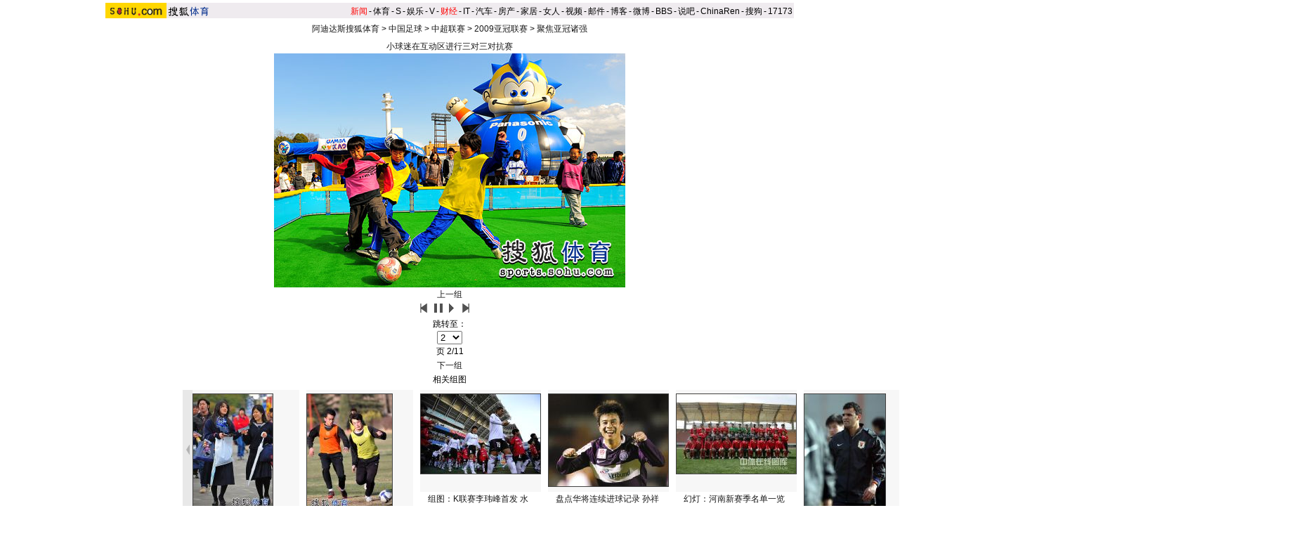

--- FILE ---
content_type: text/html
request_url: https://sports.sohu.com/20090314/n262795887_1.shtml
body_size: 7415
content:
<!DOCTYPE html PUBLIC "-//W3C//DTD XHTML 1.0 Transitional//EN"
	"https://www.w3.org/TR/xhtml1/DTD/xhtml1-transitional.dtd">



















<HTML>
<script language="JavaScript">
var news_keyword = "表演 幻灯";
var thisTimer;
var clickCount = 0;
function clearCommentContent(oObject) {
	clickCount++;
	if (clickCount == 1) {
		oObject.value = "";
	}
}
function checkCommentContent(oObject) {
	if (clickCount == 0)
		alert("请先填写您的个人看法");
	else if(checkInput() != false)
		oObject.form.submit();
}

function doZoom(size){
	document.getElementById("sohu_content").style.fontSize=size+'px'
}
</script>
<script type="text/javascript" src="https://news.sohu.com/comment/scripts/comment.js"></script>
<script type="text/javascript" src="https://news.sohu.com/images/20061231/function.js"></script>

<HEAD>
<META http-equiv=content-type content="text/html; charset=GBK">

<meta http-equiv="X-UA-Compatible" content="IE=EmulateIE7" />
<title>幻灯：大阪钢巴4-1磐田山叶 球迷赛前互动表演-搜狐体育</title>
<link href="https://sports.sohu.com/upload/slideshow/sports_global.css" type="text/css" rel="stylesheet">
<link href="https://v.sohu.com/upload/20071107stylepp/styletset.css" type="text/css" rel="stylesheet">
<style>
.lc .focus .pic table{margin:0 auto;}

#channelNavs {margin:4px auto;height:22px;background:#EFEBEF;text-align:left;width:980px;color:#000}
#channelNavs ul {width:auto;clear:none}
#channelNavs li {list-style:none;float:left;padding:0 2px 0 0;margin:5px auto 0 auto;line-height:14px;}
#channelNavs .end {padding-right:0}
#channelNavs .red a {color:#f00}
#channelNavs a {color:#000}

.rc .text .textcont {font-size:14px;color:#333333;line-height:22px;width:352px;float:right;margin-right:10px}
.rc .text .textcont H2{background:#fff;color:#333333;font-size:12px;margin-bottom:12px;font-weight:normal;padding:0px;margin:0px;float:left;padding-left:5px;padding-bottom:10px;width:347px}
/* 主导航 */
#logo_nav {width:980px;background:#FFD700;height:22px;font-family:'Arial';margin:3px auto 4px}
#logo_nav .red {color:#f00}
#matrix_nav {float:left;width:230px;height:19px;padding-top:3px;background:url(/images/logo1227/matrix_bg2.gif);}
#nav {padding-left:13px;float:right;height:18px;padding-top:4px}
#nav a {color:#000;margin:0 4px;}



.rc .text .textup H2{width:342px; color:#333333;font-size:12px;font-weight:normal;padding:0px;margin:10px auto 0;background:none;}
.rc .text .textup SPAN {float:right;}
.rc .text .textup .gline{width: 80%;margin:0 auto;}
.rc .text .textup .title{	width:370px;font-weight: bold;font-size: 16px;margin:0 auto;padding:5px 0}


.rc .text .textcont {font-size:14px;color:#333333;line-height:22px;width:342px;float:right;margin-right:10px;}
.rc .text .textcont A {color:#00f; text-decoration: underline;}
.rc .text .textcont P {padding:5px}
#marquees table{ margin:0 auto ; }
</style>

</head>

<body title="">


<!--标准头 st-->

<div id="channelNavs" class="Area">
	<a href="https://www.sohu.com/" target="_blank"><img src="https://images.sohu.com/uiue/sohu_logo/2005/sohu_logo2.gif" width="87" height="22" alt="搜狐网站" border="0" class="left" /></a><a href="https://sports.sohu.com/" rel="external"><img src="https://sports.sohu.com/upload/simgs20110121/sports_gmlogo2.gif" height="22" alt="搜狐体育" border="0"  class="left" /></a>
	<ul class="right">
<li class="red"><a href="https://news.sohu.com/">新闻</a></li><li>-</li>
<li><a href="https://sports.sohu.com/">体育</a></li><li>-</li>
<li><a href="https://s.sohu.com/">S</a></li><li>-</li>
<li><a href="https://yule.sohu.com/">娱乐</a></li><li>-</li>
<li><a href="https://v.tv.sohu.com/">V</a></li><li>-</li>
<li class="red"><a href="https://business.sohu.com/">财经</a></li><li>-</li>
<li><a href="https://it.sohu.com/">IT</a></li><li>-</li>
<li><a href="https://auto.sohu.com/">汽车</a></li><li>-</li>
<li><a href="https://house.focus.cn/">房产</a></li><li>-</li>
<li><a href="https://home.sohu.com/">家居</a></li><li>-</li>
<li><a href="https://women.sohu.com/">女人</a></li><li>-</li>
<li><a href="https://tv.sohu.com/">视频</a></li><li>-</li>
<li><a href="https://login.mail.sohu.com/">邮件</a></li><li>-</li>
<li><a href="https://blog.sohu.com/">博客</a></li><li>-</li>
<li><a href="https://t.sohu.com/">微博</a></li><li>-</li>
<li><a href="https://club.sohu.com/">BBS</a></li><li>-</li>
<li><a href="https://s.sogou.com/">说吧</a></li><li>-</li>
<li><a href="https://www.chinaren.com/">ChinaRen</a></li><li>-</li>
<li><a href="https://www.sogou.com/">搜狗</a></li><li>-</li>
<li><a href="https://www.17173.com/">17173</a></li>
</ul>
</div>

<!--标准头 end-->


<div class="Area" style="MARGIN-BOTTOM: 1px"><a href="#" target="_blank"></a></div>
<div class="nav"><a href=https://sports.sohu.com/>阿迪达斯搜狐体育</a> &gt; <a href=https://sports.sohu.com/guoneizuqiu.shtml>中国足球</a> &gt; <a href=https://sports.sohu.com/zhongchao.shtml>中超联赛</a> &gt; <a href=https://sports.sohu.com/s2009/2009yaguan/>2009亚冠联赛</a> &gt; <a href=https://sports.sohu.com/s2009/5417/s261775506/>聚焦亚冠诸强</a></div>
<div class="clear"></div>
<div class="content Area">
<div class="blank5"></div>
<div class="lc">
<div class="focus">
<div class="top"></div>
<div class="pic">
<p><span>
  	  	<a id="urlPath" href="https://sports.sohu.com/20090314/n262795887_2.shtml" target="_self">小球迷在互动区进行三对三对抗赛</a></span><span><table cellspacing=0 cellpadding=0 border=0><tr><td><a id="showPic" style="float:left;width:100%;text-align:center" href="https://sports.sohu.com/20090314/n262795887_2.shtml"><img id="slide_pic" src="https://photocdn.sohu.com/20090314/Img262795889.jpg" alt="小球迷在互动区进行三对三对抗赛"/></a></td></tr></table>
    <!--CONTENT><P>　　北京时间2月14日消息，日本J联赛在今日进行了第二轮的比赛，大阪钢巴在主场是以4-1的悬殊比分战胜了磐田山叶。图为赛前场外的互动表演。(搜狐体育 程宫/摄) </P></CONTENT-->
</span>
</p>
<div class="clear"></div></div>
<div class="ctrlArea">
<div class="ctrlLeft"><a href="https://sports.sohu.com/20090314/n262795526.shtml">上一组</a></div>
<!--div class="ctrlcneter w35">速度：</div-->
<!--div class="selectArea">
<select id="timeSP" onchange="Effection(this.options[this.selectedIndex].value)"> <option value="3000" selected>3秒</option> <option value="6000">6秒</option> <option value="9000">9秒</option> <option value="0">手动</option></select> </div-->
<div class="ctrlpic">
	<a href="https://sports.sohu.com/20090314/n262795887.shtml" id="previousUrl"><img src="https://sports.sohu.com/upload/slideshow/images/up.gif" width="18" height="16" alt="上一页" /></a> <img id="play_btn" src="https://sports.sohu.com/upload/slideshow/images/pause_btn.gif" width="18" height="16" alt="停止自动播放" onclick="doplay(0);writecookie(0)" class="hand hidden" /><img id="pause_btn" src="https://sports.sohu.com/upload/slideshow/images/play_btn.gif" width="18" height="16" alt="开始自动播放" onclick="doplay(1);writecookie(1)" class="hand" /> <a href="https://sports.sohu.com/20090314/n262795887_2.shtml" id="nextUrl"><img src="https://sports.sohu.com/upload/slideshow/images/down.gif" width="18" height="16" alt="下一页" /></a>
&nbsp;&nbsp;&nbsp;&nbsp;
</div>
<div class="ctrlcneter">跳转至：</div>
<div class="selectArea" id="optionPage">
	<select onchange="nextPath(this.options[this.selectedIndex].value)">
		<option value="https://sports.sohu.com/20090314/n262795887.shtml" >1</option><option value="https://sports.sohu.com/20090314/n262795887_1.shtml" selected>2</option><option value="https://sports.sohu.com/20090314/n262795887_2.shtml" >3</option><option value="https://sports.sohu.com/20090314/n262795887_3.shtml" >4</option><option value="https://sports.sohu.com/20090314/n262795887_4.shtml" >5</option><option value="https://sports.sohu.com/20090314/n262795887_5.shtml" >6</option><option value="https://sports.sohu.com/20090314/n262795887_6.shtml" >7</option><option value="https://sports.sohu.com/20090314/n262795887_7.shtml" >8</option><option value="https://sports.sohu.com/20090314/n262795887_8.shtml" >9</option><option value="https://sports.sohu.com/20090314/n262795887_9.shtml" >10</option><option value="https://sports.sohu.com/20090314/n262795887_10.shtml" >11</option>
	</select>
</div>
<div class="ctrlcneter">页&nbsp;<span id="pageNum">2/11</span></div>
<div class="ctrlRight"><a href="https://sports.sohu.com/20090314/n262795812.shtml">下一组</a></div></div>
<div class="bottom"></div></div>
<script type="text/javascript">	
	var play_btn=document.getElementById("play_btn");
	var pause_btn=document.getElementById("pause_btn");
	var previousUrl=document.getElementById("previousUrl").href;
	var nextUrl=document.getElementById("nextUrl").href;	
	var slide_pic =document.getElementById("slide_pic");
	
	function doplay(n){		
		if(n==0){
			play_btn.className="hidden";
			pause_btn.className="hand";
			thisTimer=clearTimeout(thisTimer);		
		}
		else {
			play_btn.className="hand";
			pause_btn.className="hidden";
			thisTimer=setTimeout("nextPath(nextUrl)",5000)				
		}		
	}
	function writecookie(n){		
		var expires = new Date();
		expires.setTime(expires.getTime() + 24*60*60*365*1000);		
		var flag = "sohu_sports_picplayer="+n;	
		document.cookie=flag+";expires="+expires.toGMTString();		
	}	 
	function readcookie(){
		var mycookie = document.cookie;
		var arrmycookie=mycookie.split(";")		
		var name = "sohu_sports_picplayer"
		if(arrmycookie[0].indexOf(name)>=0){
			var arrValue=arrmycookie[0].split("=");
			var mycvalue=arrValue[1];
			//alert(arrValue[1]);
			if(arrValue[1]==1){
				play_btn.className="hand";
				pause_btn.className="hidden";
				if(nextUrl!=""&&nextUrl!="#"){					
					thisTimer=setTimeout("nextPath(nextUrl)",4000)
				}
			}
			else {
				play_btn.className="hidden";
				pause_btn.className="hand";	
				
			}
					
		}
		else{
			doplay(0);writecookie(0);}		
	}
	function nextPath(url){
		//alert(url)
		window.location.href = url;
	}
	slide_pic.onload = readcookie;
</script>	
<div class="roll">
<h2>相关组图</h2>
<div class="cont">
<div class="blank5"></div>
<table cellpadding="0" cellspacing="0" border="0" width="544">
	<tr>
	 <td valign="top" width="20px" align="left"><img src="https://photocdn.sohu.com/20070727/Img251284638.gif"  height="180" width="14" onmouseout=StopScroll() onmouseover=Right() style='cursor:pointer' /></td>
	 <td width=504 align=center>
		<div id="marquees">
		<table border=0 cellspacing=0 cellpadding=0>
			<tr>

<td width=152 valign=top align=center>
	<table cellpadding="0" cellspacing="0" border="0" width="152">
		<tr><td width="180" height="140" bgcolor="#F7F7F7" valign="top" style="padding-top:5px"><a href="https://sports.sohu.com/20090314/n262795812.shtml"  target="blank"><img src="https://photocdn.sohu.com/20090314/Img262795813_ss.jpg" alt="" class="img1" /></a></td></tr>
	</table>
	<table cellpadding="0" cellspacing="0" border="0" width="150">
		<tr><td><a href="https://sports.sohu.com/20090314/n262795812.shtml" target="blank">火爆J联赛让中超汗颜 美女球迷靓装上阵(组图)</a></td></tr>
	</table>
</td>
<td width=1 background=https://sports.sohu.com/upload/picdiv/images/lineh.gif style="padding:0px 5px"></td>

<td width=152 valign=top align=center>
	<table cellpadding="0" cellspacing="0" border="0" width="152">
		<tr><td width="180" height="140" bgcolor="#F7F7F7" valign="top" style="padding-top:5px"><a href="https://sports.sohu.com/20090314/n262795526.shtml"  target="blank"><img src="https://photocdn.sohu.com/20090314/Img262795527_ss.jpg" alt="" class="img1" /></a></td></tr>
	</table>
	<table cellpadding="0" cellspacing="0" border="0" width="150">
		<tr><td><a href="https://sports.sohu.com/20090314/n262795526.shtml" target="blank">幻灯：安塔尔训练展现良好状态 签约在即心情佳</a></td></tr>
	</table>
</td>
<td width=1 background=https://sports.sohu.com/upload/picdiv/images/lineh.gif style="padding:0px 5px"></td>

<td width=152 valign=top align=center>
	<table cellpadding="0" cellspacing="0" border="0" width="152">
		<tr><td width="180" height="140" bgcolor="#F7F7F7" valign="top" style="padding-top:5px"><a href="https://sports.sohu.com/20090314/n262795170.shtml"  target="blank"><img src="https://photocdn.sohu.com/20090314/Img262795171_ss.jpg" alt="" class="img1" /></a></td></tr>
	</table>
	<table cellpadding="0" cellspacing="0" border="0" width="150">
		<tr><td><a href="https://sports.sohu.com/20090314/n262795170.shtml" target="blank">组图：K联赛李玮峰首发 水原客场0-0被大田逼平</a></td></tr>
	</table>
</td>
<td width=1 background=https://sports.sohu.com/upload/picdiv/images/lineh.gif style="padding:0px 5px"></td>

<td width=152 valign=top align=center>
	<table cellpadding="0" cellspacing="0" border="0" width="152">
		<tr><td width="180" height="140" bgcolor="#F7F7F7" valign="top" style="padding-top:5px"><a href="https://sports.sohu.com/20090314/n262789721.shtml"  target="blank"><img src="https://photocdn.sohu.com/20090314/Img262789710_ss.jpg" alt="" class="img1" /></a></td></tr>
	</table>
	<table cellpadding="0" cellspacing="0" border="0" width="150">
		<tr><td><a href="https://sports.sohu.com/20090314/n262789721.shtml" target="blank">盘点华将连续进球记录 孙祥连续三场进球非最牛</a></td></tr>
	</table>
</td>
<td width=1 background=https://sports.sohu.com/upload/picdiv/images/lineh.gif style="padding:0px 5px"></td>

<td width=152 valign=top align=center>
	<table cellpadding="0" cellspacing="0" border="0" width="152">
		<tr><td width="180" height="140" bgcolor="#F7F7F7" valign="top" style="padding-top:5px"><a href="https://sports.sohu.com/20090313/n262787013.shtml"  target="blank"><img src="https://photocdn.sohu.com/20090313/Img262787014_ss.jpg" alt="" class="img1" /></a></td></tr>
	</table>
	<table cellpadding="0" cellspacing="0" border="0" width="150">
		<tr><td><a href="https://sports.sohu.com/20090313/n262787013.shtml" target="blank">幻灯：河南新赛季名单一览 姜坤新造型异常雷人</a></td></tr>
	</table>
</td>
<td width=1 background=https://sports.sohu.com/upload/picdiv/images/lineh.gif style="padding:0px 5px"></td>

<td width=152 valign=top align=center>
	<table cellpadding="0" cellspacing="0" border="0" width="152">
		<tr><td width="180" height="140" bgcolor="#F7F7F7" valign="top" style="padding-top:5px"><a href="https://sports.sohu.com/20090313/n262786597.shtml"  target="blank"><img src="https://photocdn.sohu.com/20090313/Img262786598_ss.JPG" alt="" class="img1" /></a></td></tr>
	</table>
	<table cellpadding="0" cellspacing="0" border="0" width="150">
		<tr><td><a href="https://sports.sohu.com/20090313/n262786597.shtml" target="blank">幻灯：鲁能新援首训状态上佳 身材一流不输男模</a></td></tr>
	</table>
</td>
<td width=1 background=https://sports.sohu.com/upload/picdiv/images/lineh.gif style="padding:0px 5px"></td>

<td width=152 valign=top align=center>
	<table cellpadding="0" cellspacing="0" border="0" width="152">
		<tr><td width="180" height="140" bgcolor="#F7F7F7" valign="top" style="padding-top:5px"><a href="https://sports.sohu.com/20090313/n262783921.shtml"  target="blank"><img src="https://photocdn.sohu.com/20090313/Img262783922_ss.JPG" alt="" class="img1" /></a></td></tr>
	</table>
	<table cellpadding="0" cellspacing="0" border="0" width="150">
		<tr><td><a href="https://sports.sohu.com/20090313/n262783921.shtml" target="blank">鲁能正式签约安塔尔 德甲中场顶替海滨空缺(图)</a></td></tr>
	</table>
</td>
<td width=1 background=https://sports.sohu.com/upload/picdiv/images/lineh.gif style="padding:0px 5px"></td>

<td width=152 valign=top align=center>
	<table cellpadding="0" cellspacing="0" border="0" width="152">
		<tr><td width="180" height="140" bgcolor="#F7F7F7" valign="top" style="padding-top:5px"><a href="https://sports.sohu.com/20090312/n262766697.shtml"  target="blank"><img src="https://photocdn.sohu.com/20090312/Img262766698_ss.jpg" alt="" class="img1" /></a></td></tr>
	</table>
	<table cellpadding="0" cellspacing="0" border="0" width="150">
		<tr><td><a href="https://sports.sohu.com/20090312/n262766697.shtml" target="blank">幻灯：鲁能冒雨备战09亚冠 王永珀韩鹏一马当先</a></td></tr>
	</table>
</td>
<td width=1 background=https://sports.sohu.com/upload/picdiv/images/lineh.gif style="padding:0px 5px"></td>

<td width=152 valign=top align=center>
	<table cellpadding="0" cellspacing="0" border="0" width="152">
		<tr><td width="180" height="140" bgcolor="#F7F7F7" valign="top" style="padding-top:5px"><a href="https://sports.sohu.com/20090312/n262751693.shtml"  target="blank"><img src="https://photocdn.sohu.com/20090312/Img262751215_ss.jpg" alt="" class="img1" /></a></td></tr>
	</table>
	<table cellpadding="0" cellspacing="0" border="0" width="150">
		<tr><td><a href="https://sports.sohu.com/20090312/n262751693.shtml" target="blank">独家揭秘于大宝幸福生活 靓车美景一家团圆(图)</a></td></tr>
	</table>
</td>
<td width=1 background=https://sports.sohu.com/upload/picdiv/images/lineh.gif style="padding:0px 5px"></td>

	</tr>
</table>
</div>
<DIV id=templayer style="LEFT: 0px; VISIBILITY: hidden; POSITION: absolute; TOP: 0px"></DIV>
		</td>
		<td valign="top" width="20px" align="right"><img src="https://photocdn.sohu.com/20070727/Img251284632.gif"  height="180" width="14" onmouseout=StopScroll() onmouseover=Left() style='cursor:pointer'/ ></td>
	</tr>
</table>
<div class="blank5"></div></div></div>
<form name="commentForm" action="https://comment2.news.sohu.com/postcomment.action" method="post" onsubmit="return checkInput();" focus="content">
<input type="hidden" id="topicId" name="topicId" value="262795887"/>
<div class="fromSytle">

<div class="contFrom">
<div class="fromup">

<div class="fromLeft">用户名</div>
<div class="inputStyle"><input type="text" id="author" maxlength="255" name="comment.author" value="搜狐网友" onblur="changeAuthor()" /></div>
<div class="inputStyle1"><input type="checkbox" id="anonymous" name=anonymous onclick="switchAnonymous()" value="true" checked /></div>
<div class="fromLeft">匿名发表&nbsp;</div>
<div class="inputStyle1"><input type="checkbox" name=comment.hideIp value="true" /></div>
<div class="fromLeft">隐藏地址&nbsp;</div>
<div class="inputStyle1">
<input type="checkbox" id="comment.debate" name="comment.debate" onclick='check_argue(this)' value="true" /></div>
<div class="fromLeft">设为辩论话题</div>
</div>
<div class="leftFrom">
<p><textarea id="content" name="comment.content" onclick="clearCommentContent(this)">请在这里发表您个人的看法，发言时请遵守注意文明</textarea></p></div>
<div class="rightFrom">
<ul>
<li><a href="https://comment2.news.sohu.com/viewcomments.action?id=262795887" target="_blank" class="blue1"><img height="20" alt="" src="https://sports.sohu.com/upload/picdiv/images/say.gif" width="68"></a><span id="commentAllCount"></span> 
</li><li><a href="https://comment2.news.sohu.com/viewelites.action?id=262795887" target="_blank">精华区<span id="commentEliteCount"></span></a> 
</li><li><a href="https://comment2.news.sohu.com/viewdebates.action?id=262795887" target="_blank">辩论区</a> </li></ul></div>
<div class="buttonForm"><input type="button" onclick='checkCommentContent(this)' value="发表" /> <input type="reset" value="重写" /></div>

<div class="bottom"></div></div></div>
</form>
</div>
<div class="rc">
<div class="text">
<div class="top"></div>
			<div class="textup">
			<div class="title">幻灯：大阪钢巴4-1磐田山叶 球迷赛前互动表演 
</div>			
<h2><a href="https://comment2.news.sohu.com/viewcomments.action?id=262795887" target="blank">我来说两句</a><span id="commentCount" class="red"></span>
2009年03月14日20:42 
来源：搜狐体育
</h2>
<h3>
作者：程宫				
</h3>
<div class="gline"></div>
			</div>
			
			<div  class="rightRoll">
				<div class="textcont">	
<P>　　北京时间2月14日消息，日本J联赛在今日进行了第二轮的比赛，大阪钢巴在主场是以4-1的悬殊比分战胜了磐田山叶。图为赛前场外的互动表演。(搜狐体育 程宫/摄) </P>
<div class="editUsr" align="right">(责任编辑：孟祥峰)</div></div></div>
<div class="clear"></div>
<div class="bottom"></div>
<div class="otherbottom"></div></div>

<style>
	.rc .photo .Picgroup p {width:130px;}
	.rc .photo, .rc .photo .cont{background:none;}
	.rc .photo .Picgroup SPAN {color:#000;margin:8px auto;display:block;width:136px;line-height:18px;overflow:hidden;height:35px; font-size:12px}
	.rc .photo .Picgroup li{height:130px;}
	
	</style>
	<div class="photo">
	<h2>精彩图片</h2>
	
	<div class="cont">
	<div class="blank5"></div>
	  <div class="blank5"></div>
		<div class="Picgroup c3 "> 



		  <ul>
<li>     <p><a href="https://sports.sohu.com/20100314/n270801266.shtml" target="_blank"><img src="https://i2.itc.cn/20100315/45d_cd6736d5_1bf3_47cb_a511_24443631add0_0.jpg" alt="异国美女现身中德战" width="120" height="84" border="0"></a></p>
		    <span><a href="https://sports.sohu.com/20100314/n270801266.shtml" target="_blank">异国美女助兴中德战</a></span></li>





	
	
<li> 
			  <p><a href="https://sports.sohu.com/20100313/n270790491.shtml" target="_blank"><img src="https://i3.itc.cn/20100313/363_7a50e695_eca1_4eb7_bc98_715ce1727ce6_0.jpg" alt="意姐欲为那不勒斯脱衣" width="120" height="84" border="0"></a></p>
			<span><a href="https://sports.sohu.com/20100313/n270790491.shtml" target="_blank">意姐欲为那不勒斯脱衣</a></span></li>


<li>     <p><a href="https://sports.sohu.com/20100314/n270805088.shtml" target="_blank"><img src="https://i1.itc.cn/20100314/587_2935dd32_d55f_48a5_b344_b369d20a86d5_0.jpg" alt="帕克娇妻裸背露肩" width="120" height="84" border="0"></a></p>
			  <span><a href="https://sports.sohu.com/20100314/n270805088.shtml" target="_blank">帕克娇妻裸背露肩</a></span></li>

<li>     <p><a href="https://sports.sohu.com/20100315/n270831254.shtml" target="_blank"><img src="https://i0.itc.cn/20100315/5ec_b0764ba6_5592_4a96_af5b_b64eb14b7586_0.jpg" alt="羽毛球,美女" width="120" height="84" border="0"></a></p>
			  <span><a href="https://sports.sohu.com/20100315/n270831254.shtml" target="_blank">英国羽球选手写真</a></span></li>
	
<li><p><a href="https://pic.sports.sohu.com/group-206779.shtml" target="_blank"><img src="https://i2.itc.cn/20100315/54e_b27c21af_b015_481f_ad68_1a1f05a13b03_0.jpg" width="120" height="84" border="0" alt="伊娃大腿“橘皮”显老态"></a></p>
			  <span><a href="https://pic.sports.sohu.com/group-206779.shtml" target="_blank">伊娃大腿“橘皮”显老态</a></span></li>
	
	<li> 
			  <p><a href="https://lz.club.sports.sohu.com/lz/serialise_details.php?serialise=47282&tp=2" target="_blank"><img src="https://i0.itc.cn/20100310/7c7_9bd894b7_9dee_4311_9876_5306899b3100_0.jpg" alt="体坛美女越漂亮越“杯具”" width="120" height="84" border="0"></a></p>
			  <span><a href="https://lz.club.sports.sohu.com/lz/serialise_details.php?serialise=47282&tp=2" target="_blank">体坛美女越漂亮越杯具</a></span></li>


		  </ul>
	  </div>
	
	<div class="clear"></div>
	</div>
	
	</div><div class="list">
<h2>精彩幻灯排行</h2>
  <div class="f14list cont"> 
    <ul>

<li>01. <a href="https://sports.sohu.com/20100313/n270791377.shtml" target="_blank">幻灯：张馨予新写真曝光 第一足球宝贝惊艳出镜</a></li>

    <li>02. <a href="https://sports.sohu.com/20100314/n270801266.shtml" target="_blank">幻灯：中德明星晚宴名将疑似醉酒 异国美女清秀</a></li>


<li>03. <a href="https://sports.sohu.com/20100309/n270693901.shtml" target="_blank">古蒂接受采访突吻美女主播 证自己非同性恋(图)</a></li>

<li>04. <a href="https://sports.sohu.com/20100306/n270617989.shtml" target="_blank">细数足坛星二代：小卡卡电眼 劳尔菲戈攀亲(图)</a></li>



    <li>05. <a href="https://sports.sohu.com/20100314/n270806981.shtml" target="_blank">组图：火箭战篮网姚明助阵 巨人与众队友共命运</a></li>

	<li>06. <a href="https://sports.sohu.com/20100314/n270804314.shtml" target="_blank">奥尼尔妻子：我没有外遇 鲨鱼在迈阿密学坏(图)</a></li>


    <li>07. <a href="https://sports.sohu.com/20100315/n270831254.shtml" target="_blank">组图：英国羽球选手拍摄写真 化身贵族唯美华丽</a></li>



<li>08. <a href="https://f1.sports.sohu.com/20100314/n270810719.shtml" target="_blank">组图：F1围场美女争奇斗艳 巴顿女友胜舒米老婆 </a></li> 

<li>09. <a href="https://pic.sports.sohu.com/group-206395.shtml" target="_blank">法国总统情迷美女官员 昵称其“空手道小羊羔”</a></li>
	  
<li>10. <a href="https://pic.sports.sohu.com/group-206397.shtml" target="_blank">吉林篮球宝贝小文性感写真 百变造型展傲人身材</a></li>

<li>11. <a href="https://lz.club.sports.sohu.com/lz/serialise_details.php?serialise=46302&tp=2" target="_blank">连载：强吻阿娇阿sa元凶曝光 超级富豪身家70亿</a></li>
	  
<li>12. <a href="https://p.club.sports.sohu.com/bp-101982.html" target="_blank">图集：央视体育美女主播写真 靓丽演绎红黑诱惑</a></li>
    </ul>
</div>
</div></div></div>
<div class="blank5_t"></div>
<div class="clear"></div>
<div id="foot" class="Area"> 
Copyright &copy; 2018 Sohu.com Inc. All Rights Reserved. 搜狐公司 <span class="unline"><a href="https://corp.sohu.com/s2007/copyright/" target="_blank" rel="nofollow">版权所有</a> <a href="https://roll.sohu.com" target="_blank">全部新闻</a> <a href="https://blog.sohu.com/roll" target="_blank">全部博文</a></span><br />
</div>

<SCRIPT language=JavaScript src="https://js.sohu.com/pv.js"></SCRIPT>
<SCRIPT language=JavaScript src="https://a1.itc.cn/pv/js/spv.1309051632.js"></SCRIPT>
<script language="javascript" src="https://js.sohu.com/wrating20120726.js"></script>
<script language="javascript">
var  _wratingId = null;
try{
_wratingId = _getAcc();
}catch(e){}
</script>
<script language="javascript">
if(_wratingId !=null){
document.write('<scr'+'ipt type="text/javascript">');
document.write('var vjAcc="'+_wratingId+'";');
document.write('var wrUrl="https://sohu.wrating.com/";');
document.write('try{vjTrack();}catch(e){}');
document.write('</scr'+'ipt>');
}
</script>
<!--SOHU:SUB_FOOT_DIV-->
<script type="text/JavaScript">
<!--
var sh;
preLeft=0; currentLeft=0; stopscroll=false; getlimit=0;preTop=0; currentTop=0;
function scrollLeft()
{
	var marquees = document.getElementById("marquees")
	if(stopscroll==true) return;
	preLeft=marquees.scrollLeft;
	marquees.scrollLeft+=2;
	if(preLeft==marquees.scrollLeft)
	{
		//marquees.scrollLeft=templayer.offsetWidth-marqueesWidth+1;
	}
}

function scrollRight()
{
	var marquees = document.getElementById("marquees")
	if(stopscroll==true) return;

	preLeft=marquees.scrollLeft;
	marquees.scrollLeft-=2;
	if(preLeft==marquees.scrollLeft)
	{
		if(!getlimit)
		{
			marquees.scrollLeft=templayer.offsetWidth*2;
			getlimit=marquees.scrollLeft;
		}
		marquees.scrollLeft-=1;
	}
}

function Left()
{
	stopscroll = false;
	sh = setInterval("scrollLeft()",20);
}

function Right()
{
	stopscroll = false;
	sh = setInterval("scrollRight()",20);
}

function StopScroll()
{
	stopscroll = true;
	clearInterval( sh );
}




//-->
</script>
<center></center><script src="//statics.itc.cn/spm/prod/js/insert_spm.js"></script></body></html>
